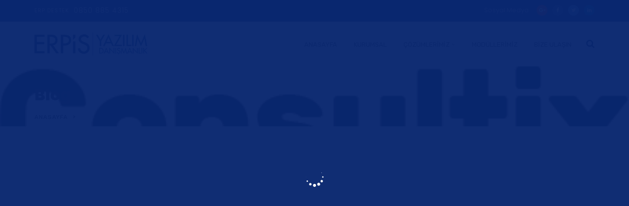

--- FILE ---
content_type: text/css
request_url: https://www.erpyazilim.com/wp-content/themes/erpis/style.css?ver=5.5.17
body_size: 72
content:
/*
Theme Name: ERPIS Yazılım
Theme URI: http://www.erpyazilim.com
Author: ERPIS Yazılım Danışmanlık
Author URI: http://www.erpyazilim.com
Description: Ağırlıklı olarak otomotiv sektörüyle çalışan şirketimiz yazılım uygulamaları konusunda nadir full entegre ve Türk mevzuatına uygun programlardan bir tanesidir Kanuni değişiklikler çok kısa sürede yerine getirilmekte ve bakım anlaşması olan firmalara ücretsizdir.
Version: 1.3.7
License: GNU General Public License v2 or later
License URI: LICENSE
Text Domain: erpyazilim
Tags: custom-background, custom-logo, custom-menu, featured-images, threaded-comments, translation-ready
*/